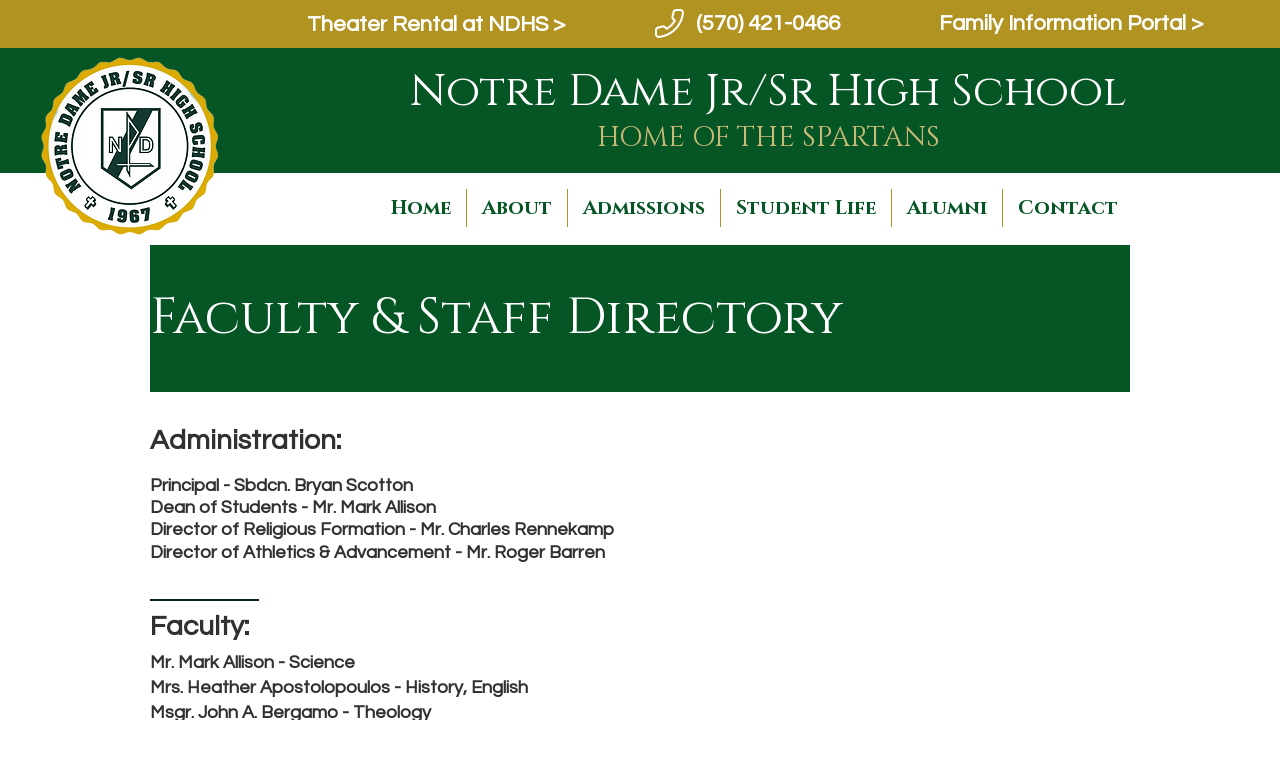

--- FILE ---
content_type: text/css; charset=utf-8
request_url: https://www.ndhigh.org/_serverless/pro-gallery-css-v4-server/layoutCss?ver=2&id=comp-lxc8ziax&items=3519_3072_2048%7C3252_3072_2048%7C3456_1066_800&container=1739_1280_357_720&options=layoutParams_cropRatio:1.3333333333333333%7ClayoutParams_structure_galleryRatio_value:0%7ClayoutParams_repeatingGroupTypes:%7ClayoutParams_gallerySpacing:0%7CgroupTypes:1%7CnumberOfImagesPerRow:3%7CfixedColumns:3%7CcollageAmount:0%7CtextsVerticalPadding:0%7CtextsHorizontalPadding:0%7CcalculateTextBoxHeightMode:MANUAL%7CtargetItemSize:558%7CcubeRatio:1.3333333333333333%7CexternalInfoHeight:0%7CexternalInfoWidth:0%7CisRTL:false%7CisVertical:true%7CminItemSize:50%7CgroupSize:1%7CchooseBestGroup:true%7CcubeImages:true%7CcubeType:fill%7CsmartCrop:false%7CcollageDensity:0%7CimageMargin:10%7ChasThumbnails:false%7CgalleryThumbnailsAlignment:bottom%7CgridStyle:1%7CtitlePlacement:SHOW_ON_HOVER%7CarrowsSize:23%7CslideshowInfoSize:200%7CimageInfoType:NO_BACKGROUND%7CtextBoxHeight:0%7CscrollDirection:0%7CgalleryLayout:2%7CgallerySizeType:smart%7CgallerySize:48%7CcropOnlyFill:false%7CnumberOfImagesPerCol:1%7CgroupsPerStrip:0%7Cscatter:0%7CenableInfiniteScroll:true%7CthumbnailSpacings:0%7CarrowsPosition:0%7CthumbnailSize:120%7CcalculateTextBoxWidthMode:PERCENT%7CtextBoxWidthPercent:50%7CuseMaxDimensions:false%7CrotatingGroupTypes:%7CrotatingCropRatios:%7CgallerySizePx:0%7CplaceGroupsLtr:false
body_size: -134
content:
#pro-gallery-comp-lxc8ziax [data-hook="item-container"][data-idx="0"].gallery-item-container{opacity: 1 !important;display: block !important;transition: opacity .2s ease !important;top: 0px !important;left: 0px !important;right: auto !important;height: 315px !important;width: 420px !important;} #pro-gallery-comp-lxc8ziax [data-hook="item-container"][data-idx="0"] .gallery-item-common-info-outer{height: 100% !important;} #pro-gallery-comp-lxc8ziax [data-hook="item-container"][data-idx="0"] .gallery-item-common-info{height: 100% !important;width: 100% !important;} #pro-gallery-comp-lxc8ziax [data-hook="item-container"][data-idx="0"] .gallery-item-wrapper{width: 420px !important;height: 315px !important;margin: 0 !important;} #pro-gallery-comp-lxc8ziax [data-hook="item-container"][data-idx="0"] .gallery-item-content{width: 420px !important;height: 315px !important;margin: 0px 0px !important;opacity: 1 !important;} #pro-gallery-comp-lxc8ziax [data-hook="item-container"][data-idx="0"] .gallery-item-hover{width: 420px !important;height: 315px !important;opacity: 1 !important;} #pro-gallery-comp-lxc8ziax [data-hook="item-container"][data-idx="0"] .item-hover-flex-container{width: 420px !important;height: 315px !important;margin: 0px 0px !important;opacity: 1 !important;} #pro-gallery-comp-lxc8ziax [data-hook="item-container"][data-idx="0"] .gallery-item-wrapper img{width: 100% !important;height: 100% !important;opacity: 1 !important;} #pro-gallery-comp-lxc8ziax [data-hook="item-container"][data-idx="1"].gallery-item-container{opacity: 1 !important;display: block !important;transition: opacity .2s ease !important;top: 0px !important;left: 430px !important;right: auto !important;height: 315px !important;width: 420px !important;} #pro-gallery-comp-lxc8ziax [data-hook="item-container"][data-idx="1"] .gallery-item-common-info-outer{height: 100% !important;} #pro-gallery-comp-lxc8ziax [data-hook="item-container"][data-idx="1"] .gallery-item-common-info{height: 100% !important;width: 100% !important;} #pro-gallery-comp-lxc8ziax [data-hook="item-container"][data-idx="1"] .gallery-item-wrapper{width: 420px !important;height: 315px !important;margin: 0 !important;} #pro-gallery-comp-lxc8ziax [data-hook="item-container"][data-idx="1"] .gallery-item-content{width: 420px !important;height: 315px !important;margin: 0px 0px !important;opacity: 1 !important;} #pro-gallery-comp-lxc8ziax [data-hook="item-container"][data-idx="1"] .gallery-item-hover{width: 420px !important;height: 315px !important;opacity: 1 !important;} #pro-gallery-comp-lxc8ziax [data-hook="item-container"][data-idx="1"] .item-hover-flex-container{width: 420px !important;height: 315px !important;margin: 0px 0px !important;opacity: 1 !important;} #pro-gallery-comp-lxc8ziax [data-hook="item-container"][data-idx="1"] .gallery-item-wrapper img{width: 100% !important;height: 100% !important;opacity: 1 !important;} #pro-gallery-comp-lxc8ziax [data-hook="item-container"][data-idx="2"].gallery-item-container{opacity: 1 !important;display: block !important;transition: opacity .2s ease !important;top: 0px !important;left: 860px !important;right: auto !important;height: 315px !important;width: 420px !important;} #pro-gallery-comp-lxc8ziax [data-hook="item-container"][data-idx="2"] .gallery-item-common-info-outer{height: 100% !important;} #pro-gallery-comp-lxc8ziax [data-hook="item-container"][data-idx="2"] .gallery-item-common-info{height: 100% !important;width: 100% !important;} #pro-gallery-comp-lxc8ziax [data-hook="item-container"][data-idx="2"] .gallery-item-wrapper{width: 420px !important;height: 315px !important;margin: 0 !important;} #pro-gallery-comp-lxc8ziax [data-hook="item-container"][data-idx="2"] .gallery-item-content{width: 420px !important;height: 315px !important;margin: 0px 0px !important;opacity: 1 !important;} #pro-gallery-comp-lxc8ziax [data-hook="item-container"][data-idx="2"] .gallery-item-hover{width: 420px !important;height: 315px !important;opacity: 1 !important;} #pro-gallery-comp-lxc8ziax [data-hook="item-container"][data-idx="2"] .item-hover-flex-container{width: 420px !important;height: 315px !important;margin: 0px 0px !important;opacity: 1 !important;} #pro-gallery-comp-lxc8ziax [data-hook="item-container"][data-idx="2"] .gallery-item-wrapper img{width: 100% !important;height: 100% !important;opacity: 1 !important;} #pro-gallery-comp-lxc8ziax .pro-gallery-prerender{height:315px !important;}#pro-gallery-comp-lxc8ziax {height:315px !important; width:1280px !important;}#pro-gallery-comp-lxc8ziax .pro-gallery-margin-container {height:315px !important;}#pro-gallery-comp-lxc8ziax .pro-gallery {height:315px !important; width:1280px !important;}#pro-gallery-comp-lxc8ziax .pro-gallery-parent-container {height:315px !important; width:1290px !important;}